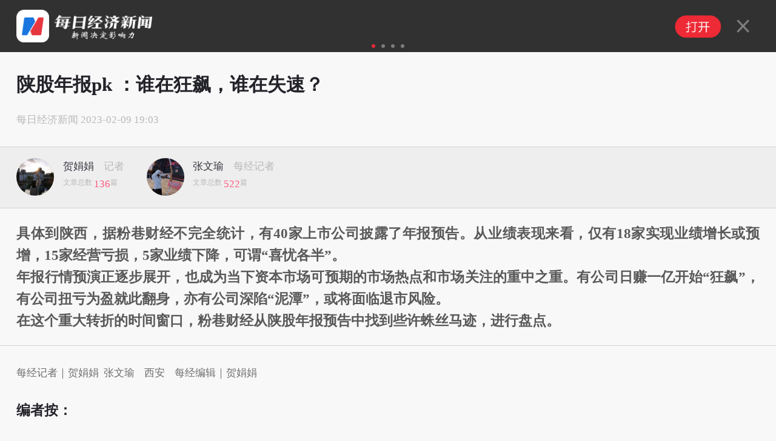

--- FILE ---
content_type: text/html; charset=utf-8
request_url: http://m.nbd.com.cn/articles/2023-02-09/2662789.html?formPage=shareRepoter
body_size: 14524
content:
<!DOCTYPE html>
<html>

<head>
  <meta charset="utf-8" />
  <meta http-equiv="X-UA-Compatible" content="IE=edge">
  <meta content="authenticity_token" name="csrf-param" />
<meta content="vKy2a2OagxNtEBZJLzHTCrADton/fjNzsQNcM3DDvUQ=" name="csrf-token" />
  <title>
      陕股年报pk ：谁在狂飙，谁在失速？ | 每日经济新闻
  </title>
  <meta name="format-detection" content="telephone=no" />
  <meta name="viewport" content="width=device-width, initial-scale=1, user-scalable=no" />
  <link rel="canonical" href="https://www.nbd.com.cn/articles/2023-02-09/2662789.html">
  <meta name="applicable-device" content="mobile">

  <script src=//static.nbd.com.cn/javascripts/jquery-1.8.2.min.js?5895373></script>
  <script src=//static.nbd.com.cn/javascripts/flexible.js?5895373></script>
  <script src="//static.nbd.com.cn/javascripts/vue/2.5.21/vue.min.js?5895373"></script>
  
  <link rel="stylesheet" type="text/css" media="screen" href=//static.nbd.com.cn/stylesheets/reset.css?17686119 />
  <link rel="stylesheet" type="text/css" media="screen" href=//static.nbd.com.cn/stylesheets/web_app/article/mArticle.css?17686119 />






</head>

<style type="text/css">
 
  .tag-img-wrapper{
    margin-bottom: 18px;
  }


 
</style>

<script>
  var verticalVideo=0;
</script>


<script type="application/ld+json">
  {
        "@context": "https://ziyuan.baidu.com/contexts/cambrian.jsonld",
        "@id": "https://m.nbd.com.cn/articles/2023-02-09/2662789.html",
        "appid": "否",
        "title": "陕股年报pk ：谁在狂飙，谁在失速？",
        "images": ["https://mp.toutiao.com/mp/agw/article_material/open_image/get?code=ODY1Y2VjNGFlMjJkNWJlMTk4ODUxOGM4YzBiZGE0MTEsMTY3NTkzODM4MTc1NA==","http://image.nbd.com.cn/uploads/articles/images/1347914/111111.jpg","http://image.nbd.com.cn/uploads/articles/images/1347915/2222222.jpg"],
        "description": "具体到陕西，据粉巷财经不完全统计，有40家上市公司披露了年报预告。从业绩表现来看，仅有18家实现业绩增长或预增，15家经营亏损，5家业绩下降，可谓“喜忧各半”。年报行情预演正逐步展开，也成为当下资本市场可预期的市场热点和市场关注的重中之重。有公司日赚一亿开始“狂飙”，有公司扭亏为盈就此翻身，亦有公司深陷“泥潭”，或将面临退市风险。在这个重大转折的时间窗口，粉巷财经从陕股年报预告中找到些许蛛丝马迹，进行盘点。",
        "pubDate": "2023-02-09T19:03:08",
        "upDate": "2023-02-09T19:03:08"
    }
</script>


<body>



<img src=http://static.nbd.com.cn/images/app/nbd_icon_300_normal.png style="width:0px;height:0px;overflow:hidden;display:block"  alt="每日经济新闻" />




  <!-- 每经APP下载链接 -->
  
  <!--顶部轮播-->
  <div class="header" style="">
    <div id="slideBox" class="slideBox">
      <div id="slideBox" class="slideBox">
        <div class="slideList">
          <ul>
            <!--第一个li 保持不变-->
            <li>
              <div class="slideLeft">
                <a href=http://m.nbd.com.cn rel="nofollow">
                  <img src="http://static.nbd.com.cn/images/mobile_apps/nbd_logo.png" class="u-nbdIcon">
                  <img src="http://static.nbd.com.cn/images/mobile_apps/nbd_dig.png" class="u-topImg">
                </a>
              </div>
              <div class="slideRight">
                <a href=//a.app.qq.com/o/simple.jsp?pkgname=cn.com.nbd.nbdmobile rel="nofollow">
                  <img src="/images/mobile_apps/nbd_open.png" class="nbd_open">
                  <img src="/images/mobile_apps/nbd_close.png" class="nbd_close">
                </a>
              </div>
            </li>

              <li>
                <div class="slideLeft">
                  <a href="https://m.nbd.com.cn/articles/2026-01-15/4222612.html" rel="nofollow">
                    <img src="http://image.nbd.com.cn/uploads/articles/thumbnails/1814882/48646370.thumb_hm.jpg" class="u-nbdIcon" alt="马克龙：首批法国士兵已抵达格陵兰岛！外媒：三方会谈后，特朗普重申要得到格陵兰岛">
                    <p class="u-topText">
                      马克龙：首批法国士兵已抵达格陵兰岛！外媒：三方会谈后，特朗普重申要得到格陵兰岛
                    </p>
                  </a>
                </div>
                <div class="slideRight">
                  <a href=//a.app.qq.com/o/simple.jsp?pkgname=cn.com.nbd.nbdmobile rel="nofollow">
                    <img src="/images/mobile_apps/nbd_open.png" class="nbd_open">
                    <img src="/images/mobile_apps/nbd_close.png" class="nbd_close">
                  </a>
                </div>
              </li>
              <li>
                <div class="slideLeft">
                  <a href="https://m.nbd.com.cn/articles/2026-01-15/4222638.html" rel="nofollow">
                    <img src="http://image.nbd.com.cn/uploads/articles/thumbnails/1814911/54462696.thumb_hm.jpg" class="u-nbdIcon" alt="增长40%！国家电网拟投资4万亿元建设新型电力系统，特高压与微电网成关键词，多只概念股异动拉升">
                    <p class="u-topText">
                      增长40%！国家电网拟投资4万亿元建设新型电力系统，特高压与微电网成关键词，多只概念股异动拉升
                    </p>
                  </a>
                </div>
                <div class="slideRight">
                  <a href=//a.app.qq.com/o/simple.jsp?pkgname=cn.com.nbd.nbdmobile rel="nofollow">
                    <img src="/images/mobile_apps/nbd_open.png" class="nbd_open">
                    <img src="/images/mobile_apps/nbd_close.png" class="nbd_close">
                  </a>
                </div>
              </li>
              <li>
                <div class="slideLeft">
                  <a href="https://m.nbd.com.cn/articles/2026-01-16/4223136.html" rel="nofollow">
                    <img src="http://image.nbd.com.cn/uploads/articles/thumbnails/1815075/88104650.thumb_hm.jpg" class="u-nbdIcon" alt="刘姝威：福耀科技大学大一学生已被企业抢光 建议家长鼓励孩子报考研究型大学">
                    <p class="u-topText">
                      刘姝威：福耀科技大学大一学生已被企业抢光 建议家长鼓励孩子报考研究型大学
                    </p>
                  </a>
                </div>
                <div class="slideRight">
                  <a href=//a.app.qq.com/o/simple.jsp?pkgname=cn.com.nbd.nbdmobile rel="nofollow">
                    <img src="/images/mobile_apps/nbd_open.png" class="nbd_open">
                    <img src="/images/mobile_apps/nbd_close.png" class="nbd_close">
                  </a>
                </div>
              </li>
          </ul>
        </div>
      </div>

      <div class="slideCurrent">
        <ul></ul>
      </div>
    </div>
  </div>


    <!-- 消博会素材 -->



  <!--标题-->
    <h1>

        陕股年报pk ：谁在狂飙，谁在失速？

    </h1>
 


  <!--新闻来源以及发布时间-->
  <div class="g-articleMsg">
    <span class="m-creatTime">
        <span>每日经济新闻</span>
        <span>2023-02-09 19:03</span>
    </span>
  </div>


  <!--记者-->

    <div class="g-reporter">
      <ul class="m-reporterList" id="slider">
          <li>
            <a href="http://m.nbd.com.cn/journalists/233">
              <div class="u-reporter">
                  <img src="http://image.nbd.com.cn/uploads/avatars/1186003/___.jpg" alt="" class="u-reporterHead">
              </div>

              <div class="u-reporterName">
                <p>
                  <span>贺娟娟</span>
                  <!-- 每经记者图标 -->
                    <span class="u-reporterName-title">记者</span>
                </p>
                <p class="u-reporterNum">
                  文章总数
                  <span>136</span>篇
                </p>
              </div>
            </a>
          </li>
          <li>
            <a href="http://m.nbd.com.cn/journalists/288">
              <div class="u-reporter">
                  <img src="http://image.nbd.com.cn/uploads/avatars/1185657/111111111111111.jpg" alt="" class="u-reporterHead">
              </div>

              <div class="u-reporterName">
                <p>
                  <span>张文瑜</span>
                  <!-- 每经记者图标 -->
                    <span class="u-reporterName-title">每经记者</span>
                </p>
                <p class="u-reporterNum">
                  文章总数
                  <span>522</span>篇
                </p>
              </div>
            </a>
          </li>
      </ul>

      <!--一个记者时显示-->
    </div>




  <!--摘要-->
    <div class="m-lead">
      <p>具体到陕西，据粉巷财经不完全统计，有40家上市公司披露了年报预告。从业绩表现来看，仅有18家实现业绩增长或预增，15家经营亏损，5家业绩下降，可谓“喜忧各半”。</p><p></p><p>年报行情预演正逐步展开，也成为当下资本市场可预期的市场热点和市场关注的重中之重。有公司日赚一亿开始“狂飙”，有公司扭亏为盈就此翻身，亦有公司深陷“泥潭”，或将面临退市风险。</p><p></p><p>在这个重大转折的时间窗口，粉巷财经从陕股年报预告中找到些许蛛丝马迹，进行盘点。</p>   
    </div>

  <!-- 原创文章自动插入记者、编辑 -->
    <p class="m-original">
      每经记者｜贺娟娟&nbsp;&nbsp;张文瑜&nbsp;&nbsp;&nbsp;&nbsp;西安&nbsp;&nbsp;&nbsp;&nbsp;每经编辑｜贺娟娟
    </p>


  <!-- 世界杯 -->

  <!-- 自动头图 -->

  <!--文章主体-->
  <div class="m-article nbd-con">
    <p><strong>编者按：</strong></p>
<p><span>又是一年一度年报季。</span></p>
<p><span>年报密集披露期，上市公司纷纷交出2022年成绩单，它们的经营状况和业绩成色如何，业务表现和资产质量如何，市值和股价表现如何，未来如何布局？</span></p>
<p><span>对此，《每日经济新闻》联合《粉巷财经》例行推出&ldquo;巷观年报&rdquo;专题，聚焦区域上市公司，洞悉这些公司财务数据背后的成长逻辑，穿透企业投资价值，为市场和投资者提供企业的真实成色。</span></p>
<hr />
<p data-track="1" data-pm-slice="1 1 []">回首2022年金融市场，&ldquo;一波三折&rdquo;成为券商年度盘点的高频关键词，上证综指、深证成指、创业板指等主要指数全年均出现较大幅度下跌，累计跌幅分别为15.13%、25.85%、29.37%。</p>
<p data-track="2"><span>具体到陕西，据粉巷财经不完全统计，有40家上市公司披露了年报预告。从业绩表现来看，仅有18家实现业绩增长或预增，15家经营亏损，5家业绩下降，可谓&ldquo;喜忧各半&rdquo;。</span></p>
<p data-track="3"><span>年报行情预演正逐步展开，也成为当下资本市场可预期的市场热点和市场关注的重中之重。有公司日赚一亿开始&ldquo;狂飙&rdquo;，有公司扭亏为盈就此翻身，亦有公司深陷&ldquo;泥潭&rdquo;，或将面临退市风险。</span></p>
<p data-track="4"><span>在这个重大转折的时间窗口，粉巷财经从陕股年报预告中找到些许蛛丝马迹，进行盘点。</span></p>
<h2 class="pgc-h-arrow-right" data-track="5">陕煤再次卫冕&ldquo;盈利王&rdquo;</h2>
<p data-track="6"><span>依据已有的上市公司年度业绩预告，2022年陕股盈利前三甲依次为陕西煤业、隆基绿能、美畅股份。其中，陕西煤业以362亿元的净利润上限卫冕&ldquo;盈利王&rdquo;，同比增长最高为68%，这已是其第七年坐上&ldquo;盈利王&rdquo;的位置。</span></p>
<p data-track="7"><span>陕西煤业认为，2022年业绩预增主要有三大影响因素，一是煤炭价格高位运行，公司煤炭售价同比大幅上涨，二是隆基绿能投资收益，其三，同一控制下收购的公司业绩大幅增加。</span></p>
<p data-track="8"><span>全球光伏龙头隆基绿能赚钱能力同样&ldquo;亮眼&rdquo;，2022年净利预增最高155亿元，同比增加超60%。</span></p>
<div class="pgc-img"><img src="https://mp.toutiao.com/mp/agw/article_material/open_image/get?code=ODY1Y2VjNGFlMjJkNWJlMTk4ODUxOGM4YzBiZGE0MTEsMTY3NTkzODM4MTc1NA==" alt="" data-ic="false" data-width="1024" data-height="576" data-ic-uri="" /></div>
<div class="pgc-img">
<div class="tag-img-wrapper"><img class="nbdLazyload" style="margin-bottom: 4px;" src="http://image.nbd.com.cn/uploads/articles/images/1347914/111111.jpg" alt="" width="630" data-not-nbd-origin="0" data-origin-from="隆基绿能官微" data-imgscale="1.7763157894736843" data-imgwidth="1080" data-imgheight="608" />
<div style="text-align: center; font-size: 14px;" data-origin-from="隆基绿能官微" data-not-nbd-origin="0">图片来源：隆基绿能官微</div>
</div>
<p>与2021年相比，隆基绿能硅片和组件销售的量价齐升，实现了收入和净利润较快增长。同时，其2022年投资收益和汇兑收益增加，也增厚了年度经营业绩。</p>
</div>
<p data-track="11"><span>粉巷财经了解到，除上游硅料环节外，隆基绿能目前业务已全面覆盖单晶硅棒、硅片、电池和组件等环节，对下游电站建设及运维服务等业务均有涉及。</span></p>
<p data-track="12"><span>此外，受益于光伏景气度持续向好，美畅股份2022年预计实现盈利最高为15.3亿元，位居陕股盈利榜&ldquo;探花&rdquo;。不过，相较于榜单前两位盈利&ldquo;大哥&rdquo;，金额相差10倍有余，已然不是同一个量级。</span></p>
<p data-track="13"><span>盈利预计超过10亿元的上市公司还有金钼股份，2022年预计实现净利润13.9亿元。此外，三人行、三角防务、陕天然气、蓝晓科技、西部证券、华秦科技分别以盈利上限7.4亿元、6.5亿元、6.36亿元、5.9亿元、4.74亿元、3.42亿元，分列陕股盈利榜第五至第十的位次。</span></p>
<p data-track="14"><span>值得关注的是，往年营收&ldquo;大户&rdquo;陕西建工、西安银行等未公布年度业绩情况。不过，据陕西建工此前发布的经营情况简报，2022年累计实现营收1895亿元，同比涨幅超过18%。</span></p>
<h2 class="pgc-h-arrow-right" data-track="15">金花扭亏、彩虹业绩&ldquo;变脸&rdquo;</h2>
<p data-track="16"><span>据粉巷财经统计，净利润翻倍增长（或预计最大增幅超100%）的陕股有7家，前三依次为金花股份（294.38%）、铂力特（242.57%）、金钼股份（180%）。</span></p>
<p data-track="17"><span>金花股份是陕西四家上市药企之一，主营业务为药品的研发、生产及销售，2022年还因新冠药概念收获多个涨停板，不过金花股份公告否认了其涉及市场热点概念。</span></p>
<p data-track="18"><span>拉长时间周期看，金花股份业绩一直表现平平，曾多次涉诉，两次转让旗下子公司，也曾两次&ldquo;戴帽&rdquo;。2021年，出现近10年的首次亏损。</span></p>
<p data-track="19"><span>此后，金花股份又因实控人之争受到颇多关注，热议背后，新掌门人通过剥离亏损资产等方式，对公司业务进行重新梳理。公告显示，其2022年预计实现扭亏，重回盈利轨道，预估净利润上限3530万元，增幅最高为294.38%。</span></p>
<p data-track="20"><span>与金花股份类似，铂力特2022年同样净利增幅超过200%，并实现扭亏为盈。主要系产能扩大及市场应用领域的拓展3D打印定制化产品和自研设备的营业收入均大幅增长所致。</span></p>
<p data-track="21"><span>此外，净利润翻倍增长的还有通源石油（146.83%）、陕西金叶（110%）、中熔电气（105.03%）、美畅股份（100.48%），涉及传统能源、新能源、教育等不同业务板块。</span></p>
<p data-track="22"><span>硬币的另一边，则是部分上市公司逐渐失速。</span></p>
<p data-track="23"><span>炼石航空由于期末净资产为负，即将成为陕股第三家&ldquo;ST&rdquo;企业，面临退市风险；22家业绩预警的陕西上市公司里，有15家遭遇亏损。</span></p>
<div class="tag-img-wrapper"><img class="nbdLazyload" style="margin-bottom: 4px;" src="http://image.nbd.com.cn/uploads/articles/images/1347915/2222222.jpg" alt="" width="630" data-not-nbd-origin="0" data-origin-from="炼石航空官微" data-imgscale="2.347826086956522" data-imgwidth="1080" data-imgheight="460" />
<div style="text-align: center; font-size: 14px;" data-origin-from="炼石航空官微" data-not-nbd-origin="0">图片来源：炼石航空官微</div>
</div>
<p>按净利润下限计，陕股13家亏损超过亿元。其中，彩虹股份预亏最多，2022年净利润预计亏损28.5亿元。</p>
<p data-track="26"><span>作为老牌国企，亦是陕西最早的上市公司之一，彩虹股份自建立之时便顺风顺水、光环加身。但2011年起，彩虹股份开始主营业务亏损，自此连亏十年，直至2021年终于扭亏为盈，实现净利润27亿元。</span></p>
<p data-track="27"><span>但时隔仅一年，彩虹便出现业绩&ldquo;大变脸&rdquo;，不免令人唏嘘。据其公告解释，主要受限于消费电子终端产品市场低迷，需求收缩；以及TV面板市场价格持续探底，营收同比大幅下降。</span></p>
<p data-track="28"><span>此外，*ST必康、ST大集、国际医学预亏损上限也均超过10亿元。其中，*ST必康预亏损最高为22亿元。</span></p>
<p data-track="29"><span>据悉，*ST必康资金紧张，对外融资受限，医药工业板块业务亦受到影响。同时，其投资的在建工程长期停工，投资者诉讼索赔，故而计提了较大金额的资产减值损失及预计负债。</span></p>
<p data-track="30"><span>值得注意的是，2月3日，*ST必康发布关于拟对子公司增资及投资设立全资孙公司的公告,拟对全资子公司江苏北度新能源进行增资45亿元。但据其2022年三季报显示，截至2022年9月30日，*ST必康货币资金余额为8.42亿元。</span></p>
<p data-track="31"><span>万联证券投资顾问屈放认为，陕西板块去年表现主要分为两方面，一方面是原有自身资源优势，依托大宗商品上涨，带来上市公司业绩增长，如陕西煤业，金钼股份等。另一方面依托硬科技实力而带动公司发展的如隆基绿能， 铂力特等。而亏损最大的彩虹股份也仅是因为面板的周期属性，导致阶段性底部，伴随着面板价格的企稳，企业业绩也会回升。</span></p>
<h2 class="pgc-h-arrow-right" data-track="32">科创底色凸显</h2>
<p data-track="33"><span>粉巷财经注意到，陕股上市公司在科技创新领域呈现出较强的发展韧性与活力，整体业绩趋于稳定上升状态。</span></p>
<p data-track="34"><span>2022年全年，陕股在主板上市的企业共10家，除农心科技、荣信文化、美能能源外，其它7家均为强科创属性上市公司。其中，源杰科技是秦创原创新驱动平台首个科创板企业。</span></p>
<p data-track="35"><span>叠加北交所开市、注册制推进等一系列利好下，截至2022年末，陕西注册制上市公司共计20家，在全国各省份来看，位列第13名。注册制陕股的行业分布集中在新材料产业、高端装备制造产业、生物产业等战略性新兴产业。</span></p>
<p data-track="36"><span>举例而言，华秦科技预计2022年全年盈利3.3亿元至3.42亿元，同比上年增41.53%-46.67%；蓝晓科技预计实现净利润为5.00亿元至5.90亿元，净利润同比增长60.85%-89.80%；炬光科技预计2022年归母净利润1.2亿元至1.3亿元，同比增加77.09%-91.85%，净利润增长均超过40%。</span></p>
<p data-track="37"><span>而作为陕西市值超千亿的巨头，陕西煤业和隆基绿能同样是重视研发投入，聚焦技术创新。</span></p>
<div class="pgc-img"><img src="https://mp.toutiao.com/mp/agw/article_material/open_image/get?code=YjAzMTM1NWE1NDk3ZjA3ZWExNDQ2MTkzYzQwOTAwOWQsMTY3NTkzODM4MTc1NA==" alt="" data-ic="false" data-width="800" data-height="492" data-ic-uri="" /></div>
<div class="pgc-img" style="text-align: center;">
<div class="tag-img-wrapper"><img class="nbdLazyload" style="margin-bottom: 4px;" src="http://image.nbd.com.cn/uploads/articles/images/1347916/3333333.jpg" alt="" width="630" data-not-nbd-origin="0" data-origin-from="陕西煤业官微" data-imgscale="1.6260162601626016" data-imgwidth="800" data-imgheight="492" />
<div style="text-align: center; font-size: 14px;" data-origin-from="陕西煤业官微" data-not-nbd-origin="0">图片来源：陕西煤业官微</div>
</div>
<p style="text-align: left;">陕西煤业推动智能化数字化转型，坚持创新驱动，同时推进资本运作，布局新能源、新材料、新经济等赛道。具体来看，2022年前三季度，公司研发投入达1.55亿元，已超过了2021年全年研发投入。</p>
</div>
<p data-track="40"><span>隆基绿能亦是典型的技术内驱型企业。近10年，隆基累计研发投入超过160亿元，通过打造&ldquo;光伏大脑&rdquo;和光伏研究高地，截至2022年6月累计获得各类已授权专利达1808项。</span></p>
<p data-track="41"><span>屈放告诉粉巷财经，&ldquo;陕西科创板的强劲表现主要依托陕西强大的硬科技实力。无论是科研院所的实力还是科技政策的扶持，都为陕西科技型企业提供了强有力的支持。同时陕西科技产业园的成熟也培育越来越多的企业走向资本市场。&rdquo;</span></p>
<p data-track="42"><span>值得一提的是，陕企上市进程确有明显加速。</span></p>
<p data-track="43"><span>截至2022年年底，陕西共有75家企业在A股上市，此外，华达股份、彩虹新能、诺瓦星云、北方长龙、西高院等5家公司早前已通过审核正待发行。</span></p>
<p data-track="44"><span>2023年1月新通药物过会后，成为西北地区首家&ldquo;符合第5套上市标准&rdquo;上市的科创企业。陕股科创板公司也因此突破14家，陕西A股上市公司突破81家。</span></p>
<p data-track="45"><span>2022年度，陕西有360家省级上市后备企业入库，其中科创企业313家，占比达87%，在资本市场形成了富有特色和竞争力的陕西&ldquo;硬科技&rdquo;板块，部分企业已经开启上市辅导或已过会。</span></p>
<p data-track="46"><span>除此以外，陕西还有拓尔微、中核西仪、鹰之航、开源证券、新通药物、汉王药业、雨中情等多家拟上市企业排队。</span></p>
<p data-track="47"><span>&ldquo;需要注意的是，目前陕西股权资本市场相对全国还较弱，未来需要培育本土的股权投资体系，让资本和产业更加有效地结合。&rdquo;屈放称。</span></p>

    <!-- 当没有勾选文章中显示缩略图时，在文章最末尾加上 封面图片来源：摄图网 -->
        <p style="color:#6d6d6d; font-size:small;">封面图片来源：视觉中国</p>

    <!-- 文章分页 -->



  </div>

  <!--展开-->
  <div class="show-more">
    <img src="http://static.nbd.com.cn/images/web_app/article/show-more.png">
  </div>
  
  
<!-- 关联专题 -->
  <div class='m-guanli-zhuanti' style="display:none;"><h2 data-article-id=2662789 >关联专题</h2> </div>

  <!-- 版权声明 -->
    <div class="m-declaration">
      <h6>版权声明</h6>
      <p><span>1</span>本文为《每日经济新闻》原创作品。</p>
      <p><span style="vertical-align: top;">2</span>
        <abbr>
          未经《每日经济新闻》授权，不得以任何方式加以使用，包括但不限于转载、摘编、复制或建立镜像等，违者必究。</p>
        </abbr>
    </div>

    <div class="m-next-buttom">
      <a href="https://m.nbd.com.cn/articles/2023-02-09/2662788.html" title="3天2板联特科技：CPO相关的开发项目暂未形成收入">
        <p class="text-prev"><i></i>上一篇</p>
        <p class="text-title">3天2板联特科技：CPO相关的开发项目暂未形成收入</p>
      </a>
      <a href="https://m.nbd.com.cn/articles/2023-02-09/2662790.html" title="捷安高科：接受南方基金等机构调研">
        <p class="text-next">下一篇<i></i></p>
        <p class="text-title">捷安高科：接受南方基金等机构调研</p>
      </a>
    </div>



  <!-- 世界杯 -->
  <br>

  
  <div class='g-modal-layer' style='display:none;' id='modal-layer'>
      <div class='m-modal-layer-box'>
      <div class='m-modal-content'>

        <div class='m-modal-logo'>
         <img src='/images/mobile_apps/nbd_logo.png' class='u-logo-img'>
          <div class='m-modal-logo-text'>
          <p class='u-logo-chinese'>每日经济新闻客户端</p>
          <p class='u-logo-english'>National Business Daily Mobile Version</p>
          </div>

        </div>
        <div class='m-modal-new-version'>
        发现新版本<span>V8.0.12</span>
        </div>
        <div class='m-modal-btn'>立即更新</div>
      </div>
      <img src='/images/mobile_apps/layer-close-1.png' class='m-modal-close'>

      </div>

  </div>

 <script>
  $(function(){
     let  articleId = 2662789
     let isShow = window.localStorage.getItem(articleId)
     let isApp = navigator.userAgent.includes('nbdapp')
     if(!isShow && !isApp) {
        $('#modal-layer').on('touchmove mousewheel DOMMouseScroll MozMousePixelScroll', function(e) {
              if (e.originalEvent.type === 'touchmove') e.preventDefault(); 
              else e.preventDefault(); 
        });
     }

    $('.m-modal-close').click(function(){
      $('.g-modal-layer').hide()
      $('#modal-layer').off('touchmove mousewheel DOMMouseScroll MozMousePixelScroll');
      window.localStorage.setItem(articleId,true)
    })

    $('.m-modal-btn').click(function(){
      window.localStorage.setItem(articleId,true)
      $('.g-modal-layer').hide()
      window.location.href = 'https://www.nbd.com.cn/corp/2016app/index.html'
    })


  })
 </script>
  


<style type="text/css">

  .g-modal-layer {
    position: fixed;
    background: rgba(0,0,0,0.5);
    top: 0;
    bottom: 0;
    left: 0;
    right: 0;
  }
  .m-modal-layer-box {
    width: 8rem;
    position: absolute;
    left: 50%;
    top: 50%;
    transform: translate(-50%,-50%);
    display:flex;
    flex-direction: column;
    justify-content: center;
    align-items: center;
  }
  .m-modal-content {
    width: 8rem;
    height: 8rem;
    background: url('/images/mobile_apps/modal-bg.png');
    background-size: 100% auto;
    padding:.32rem;
    padding-top: 4rem;
    box-sizing: border-box;  
    border-radius: 0.3rem;
  }

  .m-modal-logo {
    display:flex;
    justify-content: flex-start;
    align-items: center;
    
  }

  .u-logo-img {
      width: 1.2rem;
      height:1.2rem;
      margin-right:0.2rem
  }
  .u-logo-chinese {
    font-size: 0.48rem;
    font-weight: bolder;
    color: #333;
    margin-botton:0.13rem;
  }
   .u-logo-english {
    font-size: 0.24rem;
    color: #999;
  }
  .m-modal-new-version {
     display:flex;
    justify-content: flex-start;
    align-items: center;
    font-size: 0.5rem;
    font-weight: bolder;
    color: #333;
    margin-top:0.4rem;
  }
  .m-modal-new-version span {
     width: 2rem;
     height:0.6rem;
     background:#EA3E2C;
     border-radius: 1rem;
     text-align: center;
     line-height: 0.6rem;
     color: #fff;
     margin-left: 0.2rem;
    font-size: 0.4rem;
  }

  .m-modal-btn {
    display: block;
    width: 100%;
    height:0.8rem;
    background:#EA3E2C;
    border-radius: 1rem;
    text-align: center;
    line-height: 0.8rem;
    color: #fff;
    font-size: 0.4rem;
    margin-top:0.6rem;
  }

  .m-modal-close {
    
    width: 0.82rem;
    height: 0.82rem;
    margin-top: 0.6rem;
  }






  .m-next-buttom {
    margin-bottom: 20px;
    display: flex;
    justify-content: space-between;
  }
  .m-next-buttom a {
    padding: 0.16rem 0.133rem;
    border: 1px solid #eaeaea;
    color: #6d6d6d;
    width: 4.05rem;
  }

  .m-next-buttom > a .text-prev{
    display: flex;
    color: #999;
    margin-bottom: 0.213rem;
  }

  .m-next-buttom > a .text-prev >i{
    display: block;
    margin-right: 0.08rem;
    width: 0.133rem;
    height: 0.266rem;
    background-image: url('https://nbd-luyan-1252627319.cos.ap-shanghai.myqcloud.com/nbd-console/c2c854c0d6f1abdaf711b3db245e4ae6.png');
    background-size: 100%;
  }

  .m-next-buttom > a .text-next{
    display: flex;
    justify-content: flex-end;
    color: #999;
    margin-bottom: 0.213rem;
  }

  .m-next-buttom > a .text-next >i{
    display: block;
    margin-left: 0.08rem;
    width: 0.133rem;
    height: 0.266rem;
    background-image: url('https://nbd-luyan-1252627319.cos.ap-shanghai.myqcloud.com/nbd-console/5ac796d1d0a60d93584ea0a8a95f5820.png');
    background-size: 100%;
  }

  .m-next-buttom > a .text-title{
    overflow: hidden;
    text-overflow: ellipsis;
    display: -webkit-box;
    -webkit-line-clamp: 1;
    -webkit-box-orient: vertical;
    width: 4rem;
  }

</style>

    <style type="text/css">
      .u-cpoyRight {
          text-align: center;
          font-size: 0.42666667rem;
          color: #aaaaaa;
          line-height: 1.4;
          margin-top: 0.73333333rem;
          word-break: break-all;
      }
      .u-cpoyRight p:last-child {
          color: #666666;
          font-weight: normal;
      }
      .u-cpoyRight p {
          margin-bottom: 0.42666667rem;
          color: #000000;
          position: relative;
          font-weight: bolder;
          font-size:0.4rem;
      }
      .u-line.u-line1 {
          left:0
      }
      .u-line.u-line2 {
          right: 0;
      }
      .u-line{
          width: 2.94666667rem;
          height: 0.01333333rem;
          background: rgba(153, 153, 153, 0.39);
          position: absolute;
          top: 50%;
      }
      .xiansuo-box{
        margin: 1rem 0;
        border-bottom: 0.053rem solid #ddd;
        padding-bottom: .8rem;
      }

      .xiansuo-box h4 {
        font-size: .426667rem;
      }

      .xiansuo-list{
        margin: .2rem 0;
        color: #6d6d6d;
      }

      .xiansuo-item{
        margin: .3rem 0;
        font-size: 0.37rem;
      }

      .xiansuo-item .block{
        line-height: 2;
        display: flex;
        justify-content: flex-start;
        text-align: justify;
      }

      .xiansuo-item p.block{line-height: 1.5;}

      .xiansuo-item .block >span{
        width: 1.6rem;
      }
    </style>





  <!-- article review -->

  <!--分割线-->
  <hr>





  <!-- 广告 文章详情页底部广告 -->

<!--评论-->

  <!-- 相关阅读-->


  <!--底部大图-->
  <a href=//a.app.qq.com/o/simple.jsp?pkgname=cn.com.nbd.nbdmobile rel="nofollow">
    <img src="https://nbd-luyan-1252627319.cos.ap-shanghai.myqcloud.com/nbd-console/b659c1c0e704980e058d95f3c40b2dae.png" class='nbd_app_download_url_pic' >
  </a>

    <!--
  <a href="https://www.nbd.com.cn/corp/NBD/file/report.html">
    <img src="https://nbd-luyan-1252627319.cos.ap-shanghai.myqcloud.com/nbd-console/59ee04f3a2bc1b21985d1a4907b7d6b9.png"  style="display: block;max-width: 100%; margin: 8% auto;"/> 
  </a>
    -->
  <!--底部广告-->
  <div class="produc_pic" id="statistics" style="margin: 0.4rem auto"></div>

  <!--底部copy-->
  <footer class="m_feature_footer">
    Copyright © 2018 每日经济新闻报社版权所有，
    <br>未经许可不得转载使用，违者必究
  </footer>

  <!--分享成功以后调用-->
  <div class="layer">
    <div class="layer-con">
      <div class="layer-title">
        <span>分享成功</span>
        <img src="http://static.nbd.com.cn/images/web_app/article/layer-close.png" class="layer-close">
      </div>
      <div class="layer-div">
        <img src="http://static.nbd.com.cn/images/web_app/article/layer-show.png" width="60%">
      </div>
      <div class="layer-more">
        <img src="http://static.nbd.com.cn/images/web_app/article/layer-icon.png" width="70%">
        <abbr>每日经济新闻客户端</abbr>
        <br> 一款点开就不想离开的财经APP
        <a href=//a.app.qq.com/o/simple.jsp?pkgname=cn.com.nbd.nbdmobile>免费下载体验</a>
      </div>
    </div>
  </div>

  <!-- 视频状态值获取 -->
  <div id="is_video" style="display: none;" data="false"></div>

  <!-- 阿里云认证url -->
  <div style="display: none;" id="ULR_Auth" url=//api.nbd.com.cn/aliyun_services?aliyun_vedio=yes&amp;vedio_id=>
  </div>
  <style>
  .nbd_app_download_url_pic{
   display: none;
   max-width: 100%;
   margin: 8% auto;
  }
  .section {
      position: fixed;
      left: 50%;
      top: 65%;
      text-align: center;
      transform: translate(-50%,-50%);
      -webkit-transform: translate(-50%,-50%);
  }
  .section a {
    display: inline-block;
    font-size: 0.38rem;
    color: #fff;
    padding: 0.2rem 0.5rem;
    background: #5bbfd8;
    border: 1px solid #2c96b2;

  }
  .layer-select {
    background: rgba(0,0,0,.8);
    position: fixed;
    width: 100%;
    height: 100%;
    left: 0;
    top: 0;
    display: none;
    z-index: 888;
  }
  .layer-select .chooseCheck {
    position: fixed;
    left: 50%;
    top: 40%;
    text-align: center;
    transform: translate(-50%,-50%);
    -webkit-transform: translate(-50%,-50%);
  }
    #poll-box {
      width: 100%;
      margin: 0 auto;
      padding: 0rem 0 0.4rem;
    }
    #poll-box .poll_span {
      display: block;
      font-size: 0.42rem;
      width: 87%;
      padding: 0.3rem 0.46rem;
      border: 1px solid #ccc;
      border-radius: 4px;
      margin: 0.2rem auto;
      text-shadow: 0 0 0;
      text-align: center;
      text-indent: 0.6rem;
    }
   .poll_sure,.poll_cancal {
      display: block;
      font-size: 0.42rem;
      width: 87%;
      padding: 0.3rem 0.46rem;
      border: 1px solid #ccc;
      border-radius: 4px;
      margin: 0.2rem auto;
      text-shadow: 0 0 0;
      text-align: center!important;
      display: none;
    }
    .poll_sure {
      background: #2a9edb;
      color: #fff
    }
    #poll-box .poll_span.active {
      background: #e7eff7;
      border: 1px solid #a2c6e4 ;
      /*text-align: left;*/
      position: relative;
    }
    #poll-box .poll_span.active:before {
      content: "";
      display: block;
      position: absolute;
      width:0.5rem;
      height: 0.35rem; 
      top: 0.35rem;
      left: 0.3rem;
      background:url("/images/choose_icon.png") no-repeat;
      background-size: 100% 100%;
    }
    #poll-box span abbr {
      float: right;
      display: none;
    }
    .poll-title {
      font-size: 0.42rem;
      line-height: 0.6rem;
      margin-bottom: 0.3rem;
    }
    .poll-desc {
      font-size: 0.42rem;
      line-height: 0.6rem;
      margin-bottom: 0.3rem;
      /*color: #004396;*/
    }
    .poll-desc b {
      font-weight: normal!important;
      color: #004396;
    }
    .poll_text {
      font-size: 0.4rem;
      text-align: center!important;
      display: block;
      color: #b5b4b4
    }
    .poll_text_desc {
       font-size: 0.4rem;
       text-align: center;
      display: block;
      margin: 0.4rem 0;
    }
    .chooseCheck  {
      font-size: 0.36rem;
    }
    .chooseCheck select {
      margin: 0.2rem 0;
      width: 5rem;
      line-height: 0.8rem;
      height: 0.8rem;
    }
    .go_back {
      position: fixed;
      right: 0.4rem;
      bottom: 20%;
      
    }
    .TencentBox {
      margin: 0rem auto!important;
      background: transparent!important;
    }

  </style>
  <script src=//static.nbd.com.cn/javascripts/web_app/article/touchSlider.js?17686119></script>
  <script type="text/javascript" src=https://www.nbd.com.cn/corp/NBD/js/jweixin-1.0.0.js></script>

  <script src=//static.nbd.com.cn/javascripts/web_app/article/mArticle.js?17686119></script>
  <script type="text/javascript">
   $(function(){
     if(!navigator.userAgent.match("nbdapp")){
       $(".nbd_app_download_url_pic").show();
     };
      //判断app内打开
         if(navigator.userAgent.indexOf("nbdapp") !=-1)
          {
              $(".header").hide()
          }

      // code
      function getCodeData(code,index){
        $.get('/stock/stock_detail?stock_codes='+code+'&t='+parseInt(Date.parse(new  Date())/10000), function(res) {
          if(res.stocks[0].raise_percent != ''){
            if(Number(res.stocks[0].raise_percent) >0 ){
              $(".typeTags a").eq(index).html(res.stocks[0].sec_name+'<abbr class="highs"> +'+res.stocks[0].raise_percent+'%</abbr>')

            }else{
            $(".typeTags a").eq(index).html(res.stocks[0].sec_name+'<abbr class="lows"> '+res.stocks[0].raise_percent+'%</abbr>')
            }
          }
        });
      }; 
      $(".typeTags a").each(function(){
        if($(this)[0].hasAttribute("data-stock-code")){
          var stockCode =$(this).attr("data-stock-code");
          var stockCodeIndex=$(this).index();
          getCodeData(stockCode,stockCodeIndex);
        };
      });
   });
    // 生成随机串
    function randomWord(n) {
      var chars=['0','1','2','3','4','5','6','7','8','9','A','B','C','D','E','F','G','H','I','J','K','L','M','N','O','P','Q','R','S','T','U','V','W','X','Y','Z'];
       var res = "";
       for(var i = 0; i < n ; i ++) {
           var id = Math.ceil(Math.random()*35);
           res += chars[id];
       }
       return res;
    };
     // 话题投票
    var user_id;
    function setCookie(name,value) { 
      var Days = 30; 
      var exp = new Date(); 
      exp.setTime(exp.getTime() + Days*24*60*60*1000); 
      document.cookie = name + "="+ escape (value) + ";expires=" + exp.toGMTString(); 
    };

    function getCookie(name) { 
      var arr,reg=new RegExp("(^| )"+name+"=([^;]*)(;|$)");
      if(arr=document.cookie.match(reg)){
          return unescape(arr[2]); 
      }else{
          return null; 
      } 
    };  

    if(getCookie("user_id")){
      user_id=getCookie("user_id")
    }else{
      setCookie("user_id",randomWord(10));
      user_id=getCookie("user_id");
    }




  
    // <!-- 微信分享 -->
    if (2662789 == 1261006 || 2662789 == 1261350 || 2662789 == 1367526) {
      $(".g-aboutReading").hide();
    };
    function js_html_decode(text) {
    var temp = document.createElement("div"); 
    temp.innerHTML = text; 
    var output = temp.innerText || temp.textContent; 
      temp = null; 
      return output;
    }
    wx.config({
      debug: false,
      appId: "wx7bf41100a84f0fd6",
      timestamp: "1768611932",
      nonceStr: "c737deb564fab9bb",
      signature: "6b0ef4e51196e8887a46677058c8d9397b3436ec",
      jsApiList: ['onMenuShareTimeline', 'onMenuShareAppMessage', 'onMenuShareQQ','onMenuShareQZone']
    });

    wx.ready(function(){
        var share_title = js_html_decode('陕股年报pk ：谁在狂飙，谁在失速？ | 每日经济新闻');
      var share_desc = js_html_decode('具体到陕西，据粉巷财经不完全统计，有40家上市公司披露了年报预告。从业绩表现来看，仅有18家实现业绩增长或预增，15家经营亏损，5家业绩下降，可谓“喜忧各半”。年报行情预演正逐步展开，也成为当下资本市场可预期的市场热点和市场关注的重中之重。有公司日赚一亿开始“狂飙”，有公司扭亏为盈就此翻身，亦有公司深陷“泥潭”，或将面临退市风险。在这个重大转折的时间窗口，粉巷财经从陕股年报预告中找到些许蛛丝马迹，进行盘点。');
      var share_link = 'https://m.nbd.com.cn/articles/2023-02-09/2662789.html?formPage=shareRepoter';

      var imageurl = 'http://static.nbd.com.cn/images/app/nbd_icon_300_normal.png';

      // 分享到微信朋友圈
      wx.onMenuShareTimeline({
        title: share_title,
        desc: share_desc,
        link: share_link,
        imgUrl: imageurl,
        success: function () { $(".layer").show() },
        cancel: function () {}
      });

      //分享到微信
      wx.onMenuShareAppMessage({
        title: share_title,
        desc: share_desc,
        link: share_link,
        imgUrl: imageurl,
        success: function () { $(".layer").show() },
        cancel: function () {}
      });

      //分享到QQ
      wx.onMenuShareQQ({
        title: share_title, // 分享标题
        desc: share_desc, // 分享描述
        link: share_link, // 分享链接
        imgUrl: imageurl, // 分享图标
        success: function () { $(".layer").show() },
        cancel: function () {}
      });

      // 分享到QQ空間
      wx.onMenuShareQZone({
        title: share_title, // 分享标题
        desc: share_desc, // 分享描述
        link: share_link, // 分享链接
        imgUrl: imageurl, // 分享图标
        success: function () { $(".layer").show() },
        cancel: function () {}
      });
    });
    function goBack(url){
    setTimeout(function(){
      if(history.length < 3) {
        var state = {title:"index",url:url};
        window.history.pushState(state,"index",location.href);
        state = {title:"index",url:""};
        window.history.pushState(state,"index","");
      }
      window.addEventListener("popstate",function() {
        if(window.history.state!= null && window.history.state.url!=""){
          location.href = window.history.state.url;
        }
      })
    })
  }
  //get url data;
  function getQueryString(name) { 
        var reg = new RegExp("(^|&)" + name + "=([^&]*)(&|$)", "i"); 
        var r = window.location.search.substr(1).match(reg); 
        if (r != null) return unescape(r[2]); 
        return null; 
  }
  // if (!(getQueryString("formPage") == "shareRepoter")) {
  //   goBack("http://m.nbd.com.cn/")    
  // } 

  var i = 0;
  $('.m-article.nbd-con').on('click', 'img', function(){
    var that = $(this);
    var image = that.attr('src');
    i++;

    setTimeout(function() {
      i = 0;
    }, 500);

    if(i > 1) {
      i = 0;
      var mock = '<div class="mock" style="width: 100%; height: 100%; position:fixed;z-index: 999; left:0;top:0;background-color: rgba(0, 0, 0, 1)"><img src="'+image+'" style="max-width: 10rem;position:absolute;top: 50%;left:50%;transform: translate(-50%,-50%);-webkit-transform: translate(-50%,-50%);"></div>'

      $('head meta[name="viewport"]').attr('content', 'width=device-width, initial-scale=1.0, minimum-scale=1.0, maximum-scale=2.0, user-scalable=yes');
      $('body').append(mock);
    }
  });

  $('html').on('click', '.mock', function(){
    $('head meta[name="viewport"]').attr('content', 'width=device-width, initial-scale=1, minimum-scale=1.0, maximum-scale=1.0, user-scalable=no');
    $('.mock').remove();
  });

  $('html').on('click', '.mock img', function(){
    $('head meta[name="viewport"]').attr('content', 'width=device-width, initial-scale=1, minimum-scale=1.0, maximum-scale=1.0, user-scalable=no');
    $('.mock').remove();
  });
  </script>

  <!-- nbd原生文章点击数统计 -->
  <script type="text/javascript">
        <!--nbd 区分来源进行点击统计-->
    var referrer = document.referrer;
    var cur_url;
    if (!referrer) {
      try {
        if (window.opener) {
          // IE下如果跨域则抛出权限异常
          // Safari和Chrome下window.opener.location没有任何属性
          referrer = window.opener.location.href;
        }
      }
      catch (e) {}
    }
    if (referrer.indexOf('?') != -1) {
      referrer = referrer.substr(0, referrer.indexOf('?'))
    }

    cur_url = encodeURIComponent(window.location.href)
    //if (cur_url.indexOf('?') != -1) {
    //  cur_url = cur_url.substr(0, cur_url.indexOf('?'))
    //}

      $.post('https://m.nbd.com.cn/articles/2662789/add_click_count/?referer='+referrer+'&url='+cur_url);
  </script>

    <script src="https://yb-public.oss-cn-shanghai.aliyuncs.com/yb-js/mrjjxw_n.js" type="text/javascript"></script>
</body>

</html>
